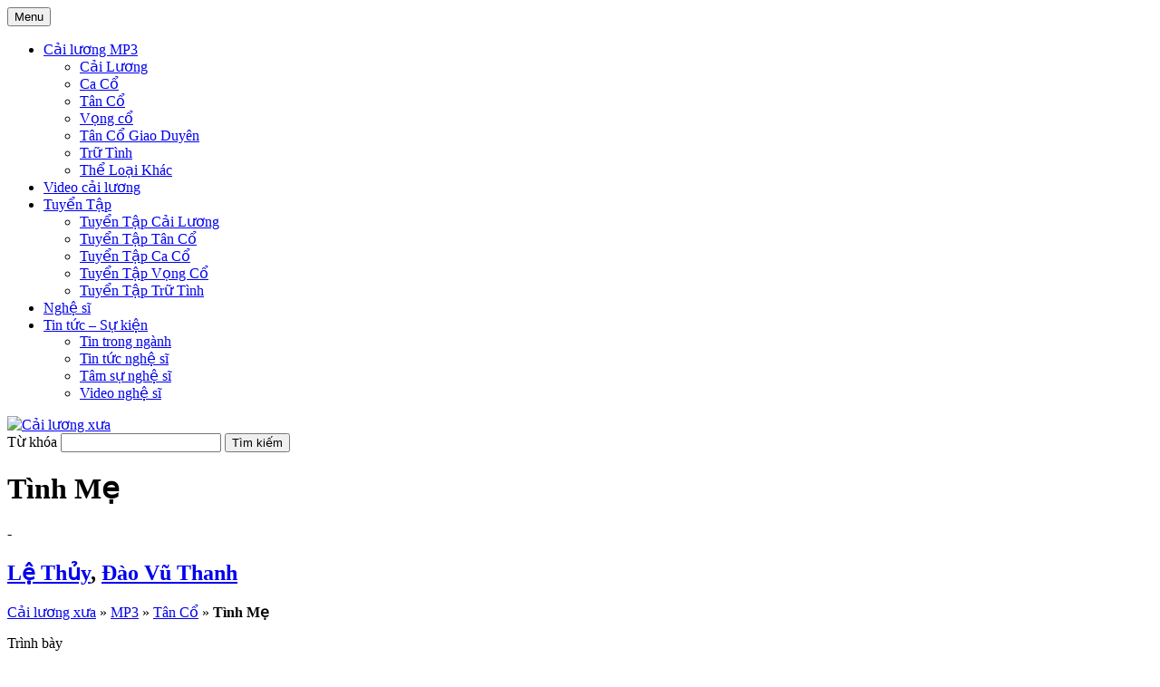

--- FILE ---
content_type: text/html; charset=UTF-8
request_url: https://cailuongxua.com/cai-luong-mp3/tan-co-tinh-me-le-thuy/
body_size: 14238
content:
<!DOCTYPE html><html lang="vi" id="arve" prefix="og: http://ogp.me/ns#"><head><script data-no-optimize="1" type="7ba50d8ec3e4aace9ff8608c-text/javascript">var litespeed_docref=sessionStorage.getItem("litespeed_docref");litespeed_docref&&(Object.defineProperty(document,"referrer",{get:function(){return litespeed_docref}}),sessionStorage.removeItem("litespeed_docref"));</script> <meta charset="UTF-8"><link data-optimized="2" rel="stylesheet" href="https://cailuongxua.com/wp-content/litespeed/css/cd588131de852791ba4c2bf0bf624c43.css?ver=ca6c3" /><meta name="viewport" content="width=device-width, initial-scale=1"><link rel="profile" href="https://gmpg.org/xfn/11"><link rel="pingback" href="https://cailuongxua.com/xmlrpc.php" /><link rel="alternate" hreflang="vi" href="https://cailuongxua.com/cai-luong-mp3/tan-co-tinh-me-le-thuy/"><link rel="alternate" hreflang="x-default" href="https://cailuongxua.com/cai-luong-mp3/tan-co-tinh-me-le-thuy/"><title>Tân Cổ Tình Mẹ - Lệ Thủy ┃Nghe Tân Cổ Mp3 hay nhất</title><meta name='robots' content='max-image-preview:large' /><meta name="description" content="Tân Cổ Tình Mẹ - Lệ Thủy┃Nghe Cải Lương, Ca Cổ, Tân Cổ chọn lọc hay nhất - Mp3 chất lượng cao┃Trở về làng quê bao tháng năm xa xôi cách biệt Trên từng lối mòn, hàng tre xưa nay đã già nua Tìm lại mẹ yêu nơi làng quê"/><meta name="robots" content="max-snippet:-1, max-image-preview:large, max-video-preview:-1"/><link rel="canonical" href="https://cailuongxua.com/cai-luong-mp3/tan-co-tinh-me-le-thuy/" /><meta property="og:locale" content="vi_VN" /><meta property="og:type" content="article" /><meta property="og:title" content="Tân Cổ Tình Mẹ - Lệ Thủy ┃Nghe Tân Cổ Mp3 hay nhất" /><meta property="og:description" content="Tân Cổ Tình Mẹ - Lệ Thủy┃Nghe Cải Lương, Ca Cổ, Tân Cổ chọn lọc hay nhất - Mp3 chất lượng cao┃Trở về làng quê bao tháng năm xa xôi cách biệt Trên từng lối mòn, hàng tre xưa nay đã già nua Tìm lại mẹ yêu nơi làng quê" /><meta property="og:url" content="https://cailuongxua.com/cai-luong-mp3/tan-co-tinh-me-le-thuy/" /><meta property="og:site_name" content="Nghe nhạc MP3 cải lương - Xem video - tin tức" /><meta property="article:tag" content="Lệ Thủy" /><meta property="article:tag" content="Đào Vũ Thanh" /><meta property="og:image" content="https://cailuongxua.com/wp-content/uploads/2019/08/tinh-me-le-thuy.jpg" /><meta property="og:image:secure_url" content="https://cailuongxua.com/wp-content/uploads/2019/08/tinh-me-le-thuy.jpg" /><meta property="og:image:width" content="500" /><meta property="og:image:height" content="344" /> <script type='application/ld+json' class='yoast-schema-graph yoast-schema-graph--main'>{"@context":"https://schema.org","@graph":[{"@type":"WebSite","@id":"https://cailuongxua.com/#website","url":"https://cailuongxua.com/","name":"Nghe nh\u1ea1c MP3 c\u1ea3i l\u01b0\u01a1ng - Xem video - tin t\u1ee9c","potentialAction":{"@type":"SearchAction","target":"https://cailuongxua.com/?s={search_term_string}","query-input":"required name=search_term_string"}},{"@type":"ImageObject","@id":"https://cailuongxua.com/cai-luong-mp3/tan-co-tinh-me-le-thuy/#primaryimage","url":"https://cailuongxua.com/wp-content/uploads/2019/08/tinh-me-le-thuy.jpg","width":500,"height":344,"caption":"Tinh-Me-Le-Thuy"},{"@type":"WebPage","@id":"https://cailuongxua.com/cai-luong-mp3/tan-co-tinh-me-le-thuy/#webpage","url":"https://cailuongxua.com/cai-luong-mp3/tan-co-tinh-me-le-thuy/","inLanguage":"vi","name":"T\u00e2n C\u1ed5 T\u00ecnh M\u1eb9 - L\u1ec7 Th\u1ee7y \u2503Nghe T\u00e2n C\u1ed5 Mp3 hay nh\u1ea5t","isPartOf":{"@id":"https://cailuongxua.com/#website"},"primaryImageOfPage":{"@id":"https://cailuongxua.com/cai-luong-mp3/tan-co-tinh-me-le-thuy/#primaryimage"},"datePublished":"2019-08-02T08:50:21+07:00","dateModified":"2019-09-27T04:26:56+07:00","description":"T\u00e2n C\u1ed5 T\u00ecnh M\u1eb9 - L\u1ec7 Th\u1ee7y\u2503Nghe C\u1ea3i L\u01b0\u01a1ng, Ca C\u1ed5, T\u00e2n C\u1ed5 ch\u1ecdn l\u1ecdc hay nh\u1ea5t - Mp3 ch\u1ea5t l\u01b0\u1ee3ng cao\u2503Tr\u1edf v\u1ec1 l\u00e0ng qu\u00ea bao th\u00e1ng n\u0103m xa x\u00f4i c\u00e1ch bi\u1ec7t Tr\u00ean t\u1eebng l\u1ed1i m\u00f2n, h\u00e0ng tre x\u01b0a nay \u0111\u00e3 gi\u00e0 nua T\u00ecm l\u1ea1i m\u1eb9 y\u00eau n\u01a1i l\u00e0ng qu\u00ea","breadcrumb":{"@id":"https://cailuongxua.com/cai-luong-mp3/tan-co-tinh-me-le-thuy/#breadcrumb"}},{"@type":"BreadcrumbList","@id":"https://cailuongxua.com/cai-luong-mp3/tan-co-tinh-me-le-thuy/#breadcrumb","itemListElement":[{"@type":"ListItem","position":1,"item":{"@type":"WebPage","@id":"https://cailuongxua.com/","url":"https://cailuongxua.com/","name":"C\u1ea3i l\u01b0\u01a1ng x\u01b0a"}},{"@type":"ListItem","position":2,"item":{"@type":"WebPage","@id":"https://cailuongxua.com/cai-luong-mp3/","url":"https://cailuongxua.com/cai-luong-mp3/","name":"MP3"}},{"@type":"ListItem","position":3,"item":{"@type":"WebPage","@id":"https://cailuongxua.com/the-loai-mp3/tan-co/","url":"https://cailuongxua.com/the-loai-mp3/tan-co/","name":"T\u00e2n C\u1ed5"}},{"@type":"ListItem","position":4,"item":{"@type":"WebPage","@id":"https://cailuongxua.com/cai-luong-mp3/tan-co-tinh-me-le-thuy/","url":"https://cailuongxua.com/cai-luong-mp3/tan-co-tinh-me-le-thuy/","name":"T\u00ecnh M\u1eb9"}}]}]}</script> <style id='global-styles-inline-css' type='text/css'>body{--wp--preset--color--black: #000000;--wp--preset--color--cyan-bluish-gray: #abb8c3;--wp--preset--color--white: #ffffff;--wp--preset--color--pale-pink: #f78da7;--wp--preset--color--vivid-red: #cf2e2e;--wp--preset--color--luminous-vivid-orange: #ff6900;--wp--preset--color--luminous-vivid-amber: #fcb900;--wp--preset--color--light-green-cyan: #7bdcb5;--wp--preset--color--vivid-green-cyan: #00d084;--wp--preset--color--pale-cyan-blue: #8ed1fc;--wp--preset--color--vivid-cyan-blue: #0693e3;--wp--preset--color--vivid-purple: #9b51e0;--wp--preset--gradient--vivid-cyan-blue-to-vivid-purple: linear-gradient(135deg,rgba(6,147,227,1) 0%,rgb(155,81,224) 100%);--wp--preset--gradient--light-green-cyan-to-vivid-green-cyan: linear-gradient(135deg,rgb(122,220,180) 0%,rgb(0,208,130) 100%);--wp--preset--gradient--luminous-vivid-amber-to-luminous-vivid-orange: linear-gradient(135deg,rgba(252,185,0,1) 0%,rgba(255,105,0,1) 100%);--wp--preset--gradient--luminous-vivid-orange-to-vivid-red: linear-gradient(135deg,rgba(255,105,0,1) 0%,rgb(207,46,46) 100%);--wp--preset--gradient--very-light-gray-to-cyan-bluish-gray: linear-gradient(135deg,rgb(238,238,238) 0%,rgb(169,184,195) 100%);--wp--preset--gradient--cool-to-warm-spectrum: linear-gradient(135deg,rgb(74,234,220) 0%,rgb(151,120,209) 20%,rgb(207,42,186) 40%,rgb(238,44,130) 60%,rgb(251,105,98) 80%,rgb(254,248,76) 100%);--wp--preset--gradient--blush-light-purple: linear-gradient(135deg,rgb(255,206,236) 0%,rgb(152,150,240) 100%);--wp--preset--gradient--blush-bordeaux: linear-gradient(135deg,rgb(254,205,165) 0%,rgb(254,45,45) 50%,rgb(107,0,62) 100%);--wp--preset--gradient--luminous-dusk: linear-gradient(135deg,rgb(255,203,112) 0%,rgb(199,81,192) 50%,rgb(65,88,208) 100%);--wp--preset--gradient--pale-ocean: linear-gradient(135deg,rgb(255,245,203) 0%,rgb(182,227,212) 50%,rgb(51,167,181) 100%);--wp--preset--gradient--electric-grass: linear-gradient(135deg,rgb(202,248,128) 0%,rgb(113,206,126) 100%);--wp--preset--gradient--midnight: linear-gradient(135deg,rgb(2,3,129) 0%,rgb(40,116,252) 100%);--wp--preset--font-size--small: 13px;--wp--preset--font-size--medium: 20px;--wp--preset--font-size--large: 36px;--wp--preset--font-size--x-large: 42px;--wp--preset--spacing--20: 0.44rem;--wp--preset--spacing--30: 0.67rem;--wp--preset--spacing--40: 1rem;--wp--preset--spacing--50: 1.5rem;--wp--preset--spacing--60: 2.25rem;--wp--preset--spacing--70: 3.38rem;--wp--preset--spacing--80: 5.06rem;--wp--preset--shadow--natural: 6px 6px 9px rgba(0, 0, 0, 0.2);--wp--preset--shadow--deep: 12px 12px 50px rgba(0, 0, 0, 0.4);--wp--preset--shadow--sharp: 6px 6px 0px rgba(0, 0, 0, 0.2);--wp--preset--shadow--outlined: 6px 6px 0px -3px rgba(255, 255, 255, 1), 6px 6px rgba(0, 0, 0, 1);--wp--preset--shadow--crisp: 6px 6px 0px rgba(0, 0, 0, 1);}:where(.is-layout-flex){gap: 0.5em;}:where(.is-layout-grid){gap: 0.5em;}body .is-layout-flow > .alignleft{float: left;margin-inline-start: 0;margin-inline-end: 2em;}body .is-layout-flow > .alignright{float: right;margin-inline-start: 2em;margin-inline-end: 0;}body .is-layout-flow > .aligncenter{margin-left: auto !important;margin-right: auto !important;}body .is-layout-constrained > .alignleft{float: left;margin-inline-start: 0;margin-inline-end: 2em;}body .is-layout-constrained > .alignright{float: right;margin-inline-start: 2em;margin-inline-end: 0;}body .is-layout-constrained > .aligncenter{margin-left: auto !important;margin-right: auto !important;}body .is-layout-constrained > :where(:not(.alignleft):not(.alignright):not(.alignfull)){max-width: var(--wp--style--global--content-size);margin-left: auto !important;margin-right: auto !important;}body .is-layout-constrained > .alignwide{max-width: var(--wp--style--global--wide-size);}body .is-layout-flex{display: flex;}body .is-layout-flex{flex-wrap: wrap;align-items: center;}body .is-layout-flex > *{margin: 0;}body .is-layout-grid{display: grid;}body .is-layout-grid > *{margin: 0;}:where(.wp-block-columns.is-layout-flex){gap: 2em;}:where(.wp-block-columns.is-layout-grid){gap: 2em;}:where(.wp-block-post-template.is-layout-flex){gap: 1.25em;}:where(.wp-block-post-template.is-layout-grid){gap: 1.25em;}.has-black-color{color: var(--wp--preset--color--black) !important;}.has-cyan-bluish-gray-color{color: var(--wp--preset--color--cyan-bluish-gray) !important;}.has-white-color{color: var(--wp--preset--color--white) !important;}.has-pale-pink-color{color: var(--wp--preset--color--pale-pink) !important;}.has-vivid-red-color{color: var(--wp--preset--color--vivid-red) !important;}.has-luminous-vivid-orange-color{color: var(--wp--preset--color--luminous-vivid-orange) !important;}.has-luminous-vivid-amber-color{color: var(--wp--preset--color--luminous-vivid-amber) !important;}.has-light-green-cyan-color{color: var(--wp--preset--color--light-green-cyan) !important;}.has-vivid-green-cyan-color{color: var(--wp--preset--color--vivid-green-cyan) !important;}.has-pale-cyan-blue-color{color: var(--wp--preset--color--pale-cyan-blue) !important;}.has-vivid-cyan-blue-color{color: var(--wp--preset--color--vivid-cyan-blue) !important;}.has-vivid-purple-color{color: var(--wp--preset--color--vivid-purple) !important;}.has-black-background-color{background-color: var(--wp--preset--color--black) !important;}.has-cyan-bluish-gray-background-color{background-color: var(--wp--preset--color--cyan-bluish-gray) !important;}.has-white-background-color{background-color: var(--wp--preset--color--white) !important;}.has-pale-pink-background-color{background-color: var(--wp--preset--color--pale-pink) !important;}.has-vivid-red-background-color{background-color: var(--wp--preset--color--vivid-red) !important;}.has-luminous-vivid-orange-background-color{background-color: var(--wp--preset--color--luminous-vivid-orange) !important;}.has-luminous-vivid-amber-background-color{background-color: var(--wp--preset--color--luminous-vivid-amber) !important;}.has-light-green-cyan-background-color{background-color: var(--wp--preset--color--light-green-cyan) !important;}.has-vivid-green-cyan-background-color{background-color: var(--wp--preset--color--vivid-green-cyan) !important;}.has-pale-cyan-blue-background-color{background-color: var(--wp--preset--color--pale-cyan-blue) !important;}.has-vivid-cyan-blue-background-color{background-color: var(--wp--preset--color--vivid-cyan-blue) !important;}.has-vivid-purple-background-color{background-color: var(--wp--preset--color--vivid-purple) !important;}.has-black-border-color{border-color: var(--wp--preset--color--black) !important;}.has-cyan-bluish-gray-border-color{border-color: var(--wp--preset--color--cyan-bluish-gray) !important;}.has-white-border-color{border-color: var(--wp--preset--color--white) !important;}.has-pale-pink-border-color{border-color: var(--wp--preset--color--pale-pink) !important;}.has-vivid-red-border-color{border-color: var(--wp--preset--color--vivid-red) !important;}.has-luminous-vivid-orange-border-color{border-color: var(--wp--preset--color--luminous-vivid-orange) !important;}.has-luminous-vivid-amber-border-color{border-color: var(--wp--preset--color--luminous-vivid-amber) !important;}.has-light-green-cyan-border-color{border-color: var(--wp--preset--color--light-green-cyan) !important;}.has-vivid-green-cyan-border-color{border-color: var(--wp--preset--color--vivid-green-cyan) !important;}.has-pale-cyan-blue-border-color{border-color: var(--wp--preset--color--pale-cyan-blue) !important;}.has-vivid-cyan-blue-border-color{border-color: var(--wp--preset--color--vivid-cyan-blue) !important;}.has-vivid-purple-border-color{border-color: var(--wp--preset--color--vivid-purple) !important;}.has-vivid-cyan-blue-to-vivid-purple-gradient-background{background: var(--wp--preset--gradient--vivid-cyan-blue-to-vivid-purple) !important;}.has-light-green-cyan-to-vivid-green-cyan-gradient-background{background: var(--wp--preset--gradient--light-green-cyan-to-vivid-green-cyan) !important;}.has-luminous-vivid-amber-to-luminous-vivid-orange-gradient-background{background: var(--wp--preset--gradient--luminous-vivid-amber-to-luminous-vivid-orange) !important;}.has-luminous-vivid-orange-to-vivid-red-gradient-background{background: var(--wp--preset--gradient--luminous-vivid-orange-to-vivid-red) !important;}.has-very-light-gray-to-cyan-bluish-gray-gradient-background{background: var(--wp--preset--gradient--very-light-gray-to-cyan-bluish-gray) !important;}.has-cool-to-warm-spectrum-gradient-background{background: var(--wp--preset--gradient--cool-to-warm-spectrum) !important;}.has-blush-light-purple-gradient-background{background: var(--wp--preset--gradient--blush-light-purple) !important;}.has-blush-bordeaux-gradient-background{background: var(--wp--preset--gradient--blush-bordeaux) !important;}.has-luminous-dusk-gradient-background{background: var(--wp--preset--gradient--luminous-dusk) !important;}.has-pale-ocean-gradient-background{background: var(--wp--preset--gradient--pale-ocean) !important;}.has-electric-grass-gradient-background{background: var(--wp--preset--gradient--electric-grass) !important;}.has-midnight-gradient-background{background: var(--wp--preset--gradient--midnight) !important;}.has-small-font-size{font-size: var(--wp--preset--font-size--small) !important;}.has-medium-font-size{font-size: var(--wp--preset--font-size--medium) !important;}.has-large-font-size{font-size: var(--wp--preset--font-size--large) !important;}.has-x-large-font-size{font-size: var(--wp--preset--font-size--x-large) !important;}
.wp-block-navigation a:where(:not(.wp-element-button)){color: inherit;}
:where(.wp-block-post-template.is-layout-flex){gap: 1.25em;}:where(.wp-block-post-template.is-layout-grid){gap: 1.25em;}
:where(.wp-block-columns.is-layout-flex){gap: 2em;}:where(.wp-block-columns.is-layout-grid){gap: 2em;}
.wp-block-pullquote{font-size: 1.5em;line-height: 1.6;}</style> <script type="litespeed/javascript" data-src="https://cailuongxua.com/wp-content/themes/cailuong/javascripts/jquery.min.js" id="jquery-js"></script> <link rel="https://api.w.org/" href="https://cailuongxua.com/wp-json/" /><link rel="alternate" type="application/json" href="https://cailuongxua.com/wp-json/wp/v2/cai_luong_mp3/8166" /><link rel="alternate" type="application/json+oembed" href="https://cailuongxua.com/wp-json/oembed/1.0/embed?url=https%3A%2F%2Fcailuongxua.com%2Fcai-luong-mp3%2Ftan-co-tinh-me-le-thuy%2F" /><link rel="alternate" type="text/xml+oembed" href="https://cailuongxua.com/wp-json/oembed/1.0/embed?url=https%3A%2F%2Fcailuongxua.com%2Fcai-luong-mp3%2Ftan-co-tinh-me-le-thuy%2F&#038;format=xml" /> <script type="litespeed/javascript" data-src="https://pagead2.googlesyndication.com/pagead/js/adsbygoogle.js?client=ca-pub-8379719039348684"
     crossorigin="anonymous"></script><link rel="icon" href="https://cailuongxua.com/wp-content/uploads/2019/08/cropped-cai-luong-theatre-32x32.png" sizes="32x32" /><link rel="icon" href="https://cailuongxua.com/wp-content/uploads/2019/08/cropped-cai-luong-theatre-192x192.png" sizes="192x192" /><link rel="apple-touch-icon" href="https://cailuongxua.com/wp-content/uploads/2019/08/cropped-cai-luong-theatre-180x180.png" /><meta name="msapplication-TileImage" content="https://cailuongxua.com/wp-content/uploads/2019/08/cropped-cai-luong-theatre-270x270.png" /></head><body data-rsssl=1 class="cai_luong_mp3-template-default single single-cai_luong_mp3 postid-8166 full-width custom-background-empty"><div class="main_tc"><div class="header_wrapper"><div class="container"><div id="top_menu" class="flex-row row"><div class="flex-col col-xs-4 col-sm-4 col-md-9"><nav id="site-navigation" class="main-navigation">
<button class="menu-toggle" aria-controls="primary-menu" aria-expanded="false">Menu</button><div class="menu-main-menu-container"><ul id="primary-menu" class="menu"><li><a href="https://cailuongxua.com/cai-luong-mp3/">Cải lương MP3</a><ul class="sub-menu"><li><a href="https://cailuongxua.com/the-loai-mp3/cai-luong/">Cải Lương</a></li><li><a href="https://cailuongxua.com/the-loai-mp3/ca-co/">Ca Cổ</a></li><li><a href="https://cailuongxua.com/the-loai-mp3/tan-co/">Tân Cổ</a></li><li><a href="https://cailuongxua.com/the-loai-mp3/vong-co/">Vọng cổ</a></li><li><a href="https://cailuongxua.com/the-loai-mp3/tan-co-giao-duyen/">Tân Cổ Giao Duyên</a></li><li><a href="https://cailuongxua.com/the-loai-mp3/tru-tinh/">Trữ Tình</a></li><li><a href="https://cailuongxua.com/the-loai-mp3/the-loai-khac/">Thể Loại Khác</a></li></ul></li><li><a href="https://cailuongxua.com/video-cai-luong/">Video cải lương</a></li><li><a href="https://cailuongxua.com/tuyen-tap-cai-luong-tan-co-vong-co/">Tuyển Tập</a><ul class="sub-menu"><li><a href="https://cailuongxua.com/tuyen-tap-cai-luong-tan-co-vong-co/tuyen-tap-cai-luong/">Tuyển Tập Cải Lương</a></li><li><a href="https://cailuongxua.com/tuyen-tap-cai-luong-tan-co-vong-co/tuyen-tap-tan-co/">Tuyển Tập Tân Cổ</a></li><li><a href="https://cailuongxua.com/tuyen-tap-cai-luong-tan-co-vong-co/tuyen-tap-ca-co/">Tuyển Tập Ca Cổ</a></li><li><a href="https://cailuongxua.com/tuyen-tap-cai-luong-tan-co-vong-co/tuyen-tap-vong-co/">Tuyển Tập Vọng Cổ</a></li><li><a href="https://cailuongxua.com/tuyen-tap-cai-luong-tan-co-vong-co/tuyen-tap-tru-tinh/">Tuyển Tập Trữ Tình</a></li></ul></li><li><a href="https://cailuongxua.com/nghe-si/">Nghệ sĩ</a></li><li><a href="https://cailuongxua.com/tin-tuc-su-kien-cai-luong/">Tin tức &#8211; Sự kiện</a><ul class="sub-menu"><li><a href="https://cailuongxua.com/tin-tuc-su-kien-cai-luong/tin-trong-nganh/">Tin trong ngành</a></li><li><a href="https://cailuongxua.com/tin-tuc-su-kien-cai-luong/tin-tuc-nghe-si-cai-luong/">Tin tức nghệ sĩ</a></li><li><a href="https://cailuongxua.com/tin-tuc-su-kien-cai-luong/tam-su-nghe-si/">Tâm sự nghệ sĩ</a></li><li><a href="https://cailuongxua.com/tin-tuc-su-kien-cai-luong/video-nghe-si/">Video nghệ sĩ</a></li></ul></li></ul></div></nav></div><div id="logo" class="flex-col col-xs-4 col-md-1">
<a href="https://cailuongxua.com" title="Cải lương xưa">
<img data-lazyloaded="1" src="[data-uri]" width="1040" height="182" data-src="https://cailuongxua.com/wp-content/uploads/2019/08/cai-luong-theatre-logo.jpg" alt="Cải lương xưa" /></a></div><div class="flex-col col-xs-4 col-sm-4 col-md-2 box-search"><form role="search" method="get" class="search-form" action="https://cailuongxua.com/">
<label for="tu_khoa">Từ khóa</label>
<input type="search" class="search-field" placeholder="" id="tu_khoa" value="" name="s">
<input type="submit" class="search-submit" value="Tìm kiếm"></form></div></div></div></div><div class="container"><div class="row"><div class="col-xs-12 posttitle"><h1>Tình Mẹ</h1>
<span>-</span><h2><a href="https://cailuongxua.com/tag/le-thuy/" rel="tag">Lệ Thủy</a>, <a href="https://cailuongxua.com/tag/dao-vu-thanh/" rel="tag">Đào Vũ Thanh</a></h2></div><p id="breadcrumbs" class="col-xs-12"><span><span><a href="https://cailuongxua.com/" >Cải lương xưa</a> » <span><a href="https://cailuongxua.com/cai-luong-mp3/" >MP3</a> » <span><a href="https://cailuongxua.com/the-loai-mp3/tan-co/" >Tân Cổ</a> » <strong class="breadcrumb_last" aria-current="page">Tình Mẹ</strong></span></span></span></span></p><div class="col-xs-12 col-sm-12 col-md-8 left_content"><div id="pagewrapper-audio"><div class="entry"><div class="table-player"><div class="singer-img"></div><div class="col-1">Trình bày</div><div class="col-2"><a href="https://cailuongxua.com/tag/le-thuy/" rel="tag">Lệ Thủy</a>, <a href="https://cailuongxua.com/tag/dao-vu-thanh/" rel="tag">Đào Vũ Thanh</a></div><div class="col-1">Thể loại</div><div class="col-2"><a href="https://cailuongxua.com/the-loai-mp3/tan-co/" rel="tag">Tân Cổ</a></div><div class="col-1">Người đăng</div><div class="col-2">admin</div></div><div class="quang-cao-top">
<ins class="adsbygoogle"
style="display:block"
data-ad-client="ca-pub-8379719039348684"
data-ad-slot="6554954981"
data-ad-format="auto"></ins> <script type="litespeed/javascript">(adsbygoogle=window.adsbygoogle||[]).push({})</script> </div><div class="player"><div id="jplayer_music" class="jp-jplayer"></div><div id="jp_container_1" class="jp-audio jp-state-looped" role="application" aria-label="media player"><div class="bgplayer blur"></div><div class="jp-type-single"><div class="jp-gui jp-interface"><div class="jp-controls">
<button id="play_prev" class="jp-previous" role="button" tabindex="0" title="Trở lại">Prev</button>
<button class="jp-play" role="button" tabindex="0" title="Tạm dừng">play</button>
<button class="jp-stop" role="button" tabindex="0" title="Nghe nhạc">stop</button>
<button id="play_next" class="jp-next" role="button" tabindex="0" title="Tiếp theo">Next</button></div><div class="jp-progress"><div class="jp-seek-bar"><div class="jp-play-bar"></div></div></div><div class="jp-volume-controls">
<button class="jp-mute" role="button" tabindex="0" title="Âm lượng">mute</button>
<button class="jp-volume-max" role="button" tabindex="0">max volume</button><div class="jp-volume-bar"><div class="jp-volume-bar-value"></div></div></div><div class="jp-time-holder"><div class="jp-current-time" role="timer" aria-label="time" style=""></div><div class="jp-duration" role="timer" aria-label="duration"></div><div class="jp-toggles">
<button class="jp-repeat" role="button" tabindex="0" title="Lặp lại">repeat</button></div></div></div><div class="jp-details"><div class="jp-title" aria-label="title">&nbsp;</div></div><div class="jp-no-solution">
<span>Update Required</span></div></div></div><div class="post-share">
<a href="https://cailuongxua.com/wp-content/uploads/2019/08/tinhmetanco-lethuy-daovuthanh_4a77y.mp3" target="_blank" class="tai_ve" title="Tải về">Tải về</a></div></div><div class="post-intro">
Ca khúc <strong>Tình Mẹ</strong> do ca sĩ <strong>Lệ Thủy, Đào Vũ Thanh</strong> thể hiện, thuộc thể loại Tân Cổ. Các bạn có thể nghe, download (tải nhạc) bài hát Tinh Me mp3, playlist/album, MV/Video miễn phí tại Cailuongxua.com</div><div class="quang-cao-audio-player"><aside id="block-2" class="widget widget_block"><ins class="adsbygoogle"
style="display:block"
data-ad-client="ca-pub-8379719039348684"
data-ad-slot="6554954981"
data-ad-format="auto"></ins> <script type="litespeed/javascript">(adsbygoogle=window.adsbygoogle||[]).push({})</script></aside></div><h2 class="comment-title">Lời bài hát: Tình Mẹ</h2><p style="text-align: justify;"><span style="font-family: arial, helvetica, sans-serif;">Thêm một bài hát nữa về mẹ khiến khán giả tê tái vì xúc động. Giọng ca của cô Lệ Thủy phải nói quá hợp để ca về chủ đề này, quá mùi, ngọt ngào và tình cảm.<span style="color: #ffffff;">Tân cổ Tình Mẹ</span></span></p><p style="text-align: justify;"><span style="font-family: arial, helvetica, sans-serif;">Mời quý vị và các bạn cùng thưởng thức bài Tân cổ Tình Mẹ qua giọng ca của <a href="https://cailuongxua.com/nghe-si/le-thuy/">nghệ sĩ Lệ Thủy</a>, kết hợp cùng chú Đào Vũ Thanh.</span></p><div id="attachment_11552" style="width: 510px" class="wp-caption aligncenter"><img data-lazyloaded="1" src="[data-uri]" fetchpriority="high" decoding="async" aria-describedby="caption-attachment-11552" class="wp-image-11552 size-full" title="Tình Mẹ - Lệ Thủy" data-src="https://cailuongxua.com/wp-content/uploads/2019/08/tinh-me-le-thuy.jpg" alt="Tinh-Me-Le-Thuy" width="500" height="344" /><p id="caption-attachment-11552" class="wp-caption-text"><span style="font-family: arial, helvetica, sans-serif;">Tình Mẹ &#8211; Lệ Thủy</span></p></div><hr /><p style="text-align: justify;"><span style="font-size: 14pt; font-family: arial, helvetica, sans-serif;"><strong>Lời bài hát: Tình Mẹ &#8211; Lệ Thủy, Đào Duy Thanh</strong></span></p><p style="text-align: justify;"><span style="font-family: arial, helvetica, sans-serif;"><em>Nơi phương xa, tôi có một mẹ hiền </em></span><br />
<span style="font-family: arial, helvetica, sans-serif;"><em>Sớm ôm lo cho đàn con ầu ơ </em></span><br />
<span style="font-family: arial, helvetica, sans-serif;"><em>Bao năm tháng, vai mẹ đã gầy </em></span><br />
<span style="font-family: arial, helvetica, sans-serif;"><em>Chiếc áo phong sương, giờ mẹ vẫn mặc </em></span><br />
<span style="font-family: arial, helvetica, sans-serif;"><em>Chỉ mong cho đàn con, lớn khôn thành người </em></span><br />
<span style="font-family: arial, helvetica, sans-serif;"><em>Tình mẹ hiền ấm áp như dòng sông </em></span><br />
<span style="font-family: arial, helvetica, sans-serif;"><em>Như bồi đắp những bến bờ xa vắng </em></span><br />
<span style="font-family: arial, helvetica, sans-serif;"><em>Tình mẹ là, dòng suối mát bên đời con </em></span><br />
<span style="font-family: arial, helvetica, sans-serif;"><em>Xua tan đi những ưu phiền </em></span><br />
<span style="font-family: arial, helvetica, sans-serif;"><em>Mẹ đã cho con niềm tin </em></span><br />
<span style="font-family: arial, helvetica, sans-serif;"><em>Để vững bước trên đường đời </em></span></p><p><span style="font-family: arial, helvetica, sans-serif;"><em>ĐK: </em></span><br />
<span style="font-family: arial, helvetica, sans-serif;"><em>Câu ca ngày nào, mẹ đã ru con ngày còn trên nôi </em></span><br />
<span style="font-family: arial, helvetica, sans-serif;"><em>Bao ngọt bùi mẹ đã xớt chia, cho con được khôn lớn </em></span><br />
<span style="font-family: arial, helvetica, sans-serif;"><em>Thương con thật nhiều, mẹ thức thâu đêm, cho con được yên lành </em></span><br />
<span style="font-family: arial, helvetica, sans-serif;"><em>Và con mãi trong lòng con </em></span><br />
<span style="font-family: arial, helvetica, sans-serif;"><em>Dù tháng năm chúng con lớn dần </em></span><br />
<span style="font-family: arial, helvetica, sans-serif;"><em>Mẹ là vầng trăng sáng soi đời con </em></span><br />
<span style="font-family: arial, helvetica, sans-serif;"><em>Cho con bước qua không ngại gian khó </em></span><br />
<span style="font-family: arial, helvetica, sans-serif;"><em>Và ngần năm ấy bia mộ ghi </em></span><br />
<span style="font-family: arial, helvetica, sans-serif;"><em>Trong trái tim con, tình Mẹ</em></span></p><div class="tags">
Thẻ:<a href="https://cailuongxua.com/tag/le-thuy/" rel="tag">Lệ Thủy</a>, <a href="https://cailuongxua.com/tag/dao-vu-thanh/" rel="tag">Đào Vũ Thanh</a></div></div><h2 class="comment-title">Thảo luận cho bài: <span>"Tình Mẹ - Lệ Thủy, Đào Vũ Thanh"</span></h2><div class="clear"></div><div class="dmbs-comments">
<a name="comments"></a><div class="well"><div id="respond" class="comment-respond"><h3 id="reply-title" class="comment-reply-title">Trả lời <small><a rel="nofollow" id="cancel-comment-reply-link" href="/cai-luong-mp3/tan-co-tinh-me-le-thuy/#respond" style="display:none;">Hủy</a></small></h3><form action="https://cailuongxua.com/wp-comments-post.php" method="post" id="commentform" class="comment-form" novalidate><p class="comment-notes"><span id="email-notes">Email của bạn sẽ không được hiển thị công khai.</span> <span class="required-field-message">Các trường bắt buộc được đánh dấu <span class="required">*</span></span></p><p class="comment-form-comment"><label for="comment">Bình luận <span class="required">*</span></label><textarea id="comment" name="comment" cols="45" rows="8" maxlength="65525" required></textarea></p><p class="comment-form-author"><label for="author">Tên <span class="required">*</span></label> <input id="author" name="author" type="text" value="" size="30" maxlength="245" autocomplete="name" required /></p><p class="comment-form-email"><label for="email">Email <span class="required">*</span></label> <input id="email" name="email" type="email" value="" size="30" maxlength="100" aria-describedby="email-notes" autocomplete="email" required /></p><p class="form-submit"><input name="submit" type="submit" id="submit" class="submit" value="Phản hồi" /> <input type='hidden' name='comment_post_ID' value='8166' id='comment_post_ID' />
<input type='hidden' name='comment_parent' id='comment_parent' value='0' /></p><p style="display: none;"><input type="hidden" id="akismet_comment_nonce" name="akismet_comment_nonce" value="2a9979dc06" /></p><p style="display: none !important;"><label>&#916;<textarea name="ak_hp_textarea" cols="45" rows="8" maxlength="100"></textarea></label><input type="hidden" id="ak_js_1" name="ak_js" value="181"/><script type="litespeed/javascript">document.getElementById("ak_js_1").setAttribute("value",(new Date()).getTime())</script></p></form></div></div></div></div></div><div id="sidebar" class="col-xs-12 col-sm-12 col-md-4"><aside class="adnow-home adnow-tp"><aside id="block-2" class="widget widget_block"><ins class="adsbygoogle"
style="display:block"
data-ad-client="ca-pub-8379719039348684"
data-ad-slot="6554954981"
data-ad-format="auto"></ins> <script type="litespeed/javascript">(adsbygoogle=window.adsbygoogle||[]).push({})</script></aside></aside><aside class="widget next_media"><div class="widget-title">
BÀI HÁT TIẾP THEO
<span id="nextM">
<img data-lazyloaded="1" src="[data-uri]" alt="on" title="Tắt Tự Động Chuyển Bài" data-src="https://cailuongxua.com/wp-content/themes/cailuong/images/on.png" width="46" height="27" />
</span></div><div class="list-item tool-song-hover"><p class="txt-primary">
<a href="https://cailuongxua.com/cai-luong-mp3/tinh-ca-nguoi-trong-lua/" rel="next">Tình Ca Người Trồng Lúa</a> &raquo;</p></div></aside><div class="top_video"><div class="relate_album relate_single"><h3 class="widget-title">
Cùng nghệ sĩ Lệ Thủy, Đào Vũ Thanh</h3><div class="block-content box"><div class="row"><div class="audio_item">
<a class="ten_bai_hat_tc" href="https://cailuongxua.com/cai-luong-mp3/hai-hoa-tan-co-le-thuy-minh-phung/" rel="bookmark">Hái Hoa</a><p class="ca_si_tc">Lệ Thủy, Minh Phụng</p></div><div class="audio_item">
<a class="ten_bai_hat_tc" href="https://cailuongxua.com/cai-luong-mp3/cuoi-gap-le-thuy-minh-phung/" rel="bookmark">Cưới Gấp</a><p class="ca_si_tc">Lệ Thủy, Minh Phụng</p></div><div class="audio_item">
<a class="ten_bai_hat_tc" href="https://cailuongxua.com/cai-luong-mp3/ta-ao-tim-tan-co-le-thuy-minh-phung/" rel="bookmark">Tà Áo Tím</a><p class="ca_si_tc">Lệ Thủy, Minh Phụng</p></div><div class="audio_item">
<a class="ten_bai_hat_tc" href="https://cailuongxua.com/cai-luong-mp3/moi-tinh-que-le-thuy-my-chau-minh-phung/" rel="bookmark">Mối Tình Quê</a><p class="ca_si_tc">Lệ Thủy, Minh Phụng, Mỹ Châu</p></div><div class="audio_item">
<a class="ten_bai_hat_tc" href="https://cailuongxua.com/cai-luong-mp3/nua-doi-huong-phan-minh-vuong-bach-tuyet-le-thuy/" rel="bookmark">Nửa Đời Hương Phấn</a><p class="ca_si_tc">Bạch Tuyết, Lệ Thủy, Minh Vương</p></div><div class="audio_item">
<a class="ten_bai_hat_tc" href="https://cailuongxua.com/cai-luong-mp3/ma-nu-truy-hon-vu-linh-tai-linh-le-thuy/" rel="bookmark">Ma Nữ Truy Hồn</a><p class="ca_si_tc">Lệ Thủy, Tài Linh, Vũ Linh</p></div><div class="audio_item">
<a class="ten_bai_hat_tc" href="https://cailuongxua.com/cai-luong-mp3/cha-ve-coi-phat-le-thuy/" rel="bookmark">Cha về cõi phật</a><p class="ca_si_tc">Lệ Thủy</p></div><div class="audio_item">
<a class="ten_bai_hat_tc" href="https://cailuongxua.com/cai-luong-mp3/co-gai-do-long-le-thuy-2/" rel="bookmark">Cô Gái Đồ Long</a><p class="ca_si_tc">Lệ Thủy</p></div><div class="audio_item">
<a class="ten_bai_hat_tc" href="https://cailuongxua.com/cai-luong-mp3/xin-cho-toi-giac-mong-binh-yen-le-thuy/" rel="bookmark">Xin Cho Tôi Giấc Mộng Bình Yên</a><p class="ca_si_tc">Lệ Thủy, Thanh Tuấn (NSƯT)</p></div><div class="audio_item">
<a class="ten_bai_hat_tc" href="https://cailuongxua.com/cai-luong-mp3/tinh-han-duong-quy-phi-le-thuy/" rel="bookmark">Tình Hận Dương Quý Phi</a><p class="ca_si_tc">Lệ Thủy</p></div></div></div></div><aside id="block-2" class="widget widget_block"><ins class="adsbygoogle"
style="display:block"
data-ad-client="ca-pub-8379719039348684"
data-ad-slot="6554954981"
data-ad-format="auto"></ins> <script type="litespeed/javascript">(adsbygoogle=window.adsbygoogle||[]).push({})</script></aside><div class="relate_album relate_single"><div class="widget-title">
Cùng thể loại Tân Cổ</div><div class="block-content box"><div class="row"><div class="audio_item">
<a class="ten_bai_hat_tc" href="https://cailuongxua.com/cai-luong-mp3/phan-huong-doat-nhan-cai-luong-ho-quang-xua-truoc-nam-1975-mp3/" rel="bookmark">Phấn Hương Đoạt Nhãn &#8211; Cải lương hồ quảng xưa trước năm 1975 MP3</a><p class="ca_si_tc">Kiều Hoa, Linh Huệ, Linh Vương, Thanh Giang, Thanh Hồng, Vũ Linh, Vương Linh</p></div><div class="audio_item">
<a class="ten_bai_hat_tc" href="https://cailuongxua.com/cai-luong-mp3/ma-hong-phan-bac-bach-tuyet-hung-cuong-ngoc-giau-huu-phuoc/" rel="bookmark">Má Hồng Phận Bạc</a><p class="ca_si_tc">Bạch Tuyết, Hùng Cường, Hữu Phước, Ngọc Giàu</p></div><div class="audio_item">
<a class="ten_bai_hat_tc" href="https://cailuongxua.com/cai-luong-mp3/da-co-hoai-lang-huong-lan/" rel="bookmark">Dạ Cổ Hoài Lang</a><p class="ca_si_tc">Hương Lan</p></div><div class="audio_item">
<a class="ten_bai_hat_tc" href="https://cailuongxua.com/cai-luong-mp3/long-da-dan-ba-tan-co-minh-vuong/" rel="bookmark">Lòng Dạ Đàn Bà</a><p class="ca_si_tc">Minh Vương</p></div><div class="audio_item">
<a class="ten_bai_hat_tc" href="https://cailuongxua.com/cai-luong-mp3/tinh-phu-tu-minh-phung/" rel="bookmark">Tình Phụ Tử</a><p class="ca_si_tc">Minh Phụng</p></div><div class="audio_item">
<a class="ten_bai_hat_tc" href="https://cailuongxua.com/cai-luong-mp3/thuong-muon-minh-phung-huong-lan/" rel="bookmark">Thương Muộn</a><p class="ca_si_tc">Hương Lan, Minh Phụng</p></div><div class="audio_item">
<a class="ten_bai_hat_tc" href="https://cailuongxua.com/cai-luong-mp3/niem-dau-luu-vong-hung-cuong/" rel="bookmark">Niềm Đau Lưu Vong</a><p class="ca_si_tc">Hùng Cường</p></div><div class="audio_item">
<a class="ten_bai_hat_tc" href="https://cailuongxua.com/cai-luong-mp3/chan-chua-tinh-que-thach-thao-minh-phung/" rel="bookmark">Chan Chứa Tình Quê</a><p class="ca_si_tc">Minh Phụng, Thạch Thảo</p></div><div class="audio_item">
<a class="ten_bai_hat_tc" href="https://cailuongxua.com/cai-luong-mp3/mua-tren-pho-hue-thanh-kim-hue-minh-phung/" rel="bookmark">Mưa Trên Phố Huế</a><p class="ca_si_tc">Minh Phụng, Thanh Kim Huệ (NSƯT)</p></div><div class="audio_item">
<a class="ten_bai_hat_tc" href="https://cailuongxua.com/cai-luong-mp3/roi-hai-muoi-nam-sau-minh-phung/" rel="bookmark">Rồi Hai Mươi Năm Sau</a><p class="ca_si_tc">Minh Phụng, Phượng Liên</p></div></div></div></div></div></div></div></div><div id="bottom"><div class="container"><div class="footer-menu"><ul class="footer-link"><li><a href="https://cailuongxua.com/gioi-thieu/" title="Về chúng tô">Về chúng tôi</a></li><li><a href="https://cailuongxua.com/chinh-sach-bao-mat/" title="Chính sách bảo mật">Chính sách bảo mật</a></li><li><a href="https://cailuongxua.com/dieu-khoan-su-dung-website/" title="Điều khoản sử dụng">Điều khoản sử dụng</a></li><li><a href="https://cailuongxua.com/lien-he/" title="Liên hệ">Liên hệ</a></li></ul><ul class="footer-social"><li><a rel="noopener nofollow" target="_blank" href="#" title="Facebook">Facebook</a></li><li><a rel="noopener nofollow" target="_blank" href="#" title="Twitter">Twitter</a></li><li><a rel="noopener nofollow" target="_blank" href="#" title="Youtube">Youtube</a></li><li><a rel="noopener nofollow" target="_blank" href="#" title="Soundcloud">Soundcloud</a></li></ul></div><p>Copyright 2023 © Website tổng hợp tin tức, bài hát cải lương MP3, Video cải lương để quý độc giả có thể nghe nhạc và xem video trực tuyến. Nguồn nhạc được sưu tầm từ rất nhiều nguồn trên Internet. Mọi vấn đề bản quyền xin vui lòng liên hệ Email cailuongxua@ gmail.com</p><p>Địa chỉ: 254 Minh Khai - Hà Nội.<br />
Điện thoại: - E-mail: cailuongxua@gmail.com</p></div></div> <script type="litespeed/javascript" data-src="https://www.googletagmanager.com/gtag/js?id=G-6EY9P4FZ46"></script> <script type="litespeed/javascript">window.dataLayer=window.dataLayer||[];function gtag(){dataLayer.push(arguments)}
gtag('js',new Date());gtag('config','G-6EY9P4FZ46')</script> <script type="litespeed/javascript">$(document).ready(function(){$("#jplayer_music").jPlayer({ready:function(event){$(this).jPlayer("setMedia",{title:"Tình Mẹ",mp3:"https://cailuongxua.com/wp-content/uploads/2019/08/tinhmetanco-lethuy-daovuthanh_4a77y.mp3"}).jPlayer("play")},swfPath:"player/jplayer",supplied:"mp3",wmode:"window",useStateClassSkin:!0,volume:1.0,loop:!0,autoBlur:!1,smoothPlayBar:!0,keyEnabled:!0,remainingDuration:!0,toggleDuration:!0,});$("#jplayer_music").bind($.jPlayer.event.ended,function(event){var loop=$("#jplayer_music").attr("rel");if(loop=="loop"){}else{$(location).attr('href','https://cailuongxua.com/cai-luong-mp3/tinh-ca-nguoi-trong-lua/')}})})</script> <script type="litespeed/javascript">$("#play_next").click(function(){$(location).attr('href','https://cailuongxua.com/cai-luong-mp3/tinh-ca-nguoi-trong-lua/')});$("#play_prev").click(function(){event.preventDefault();history.back(1)})</script> <script type="litespeed/javascript">function setCookie(cname,cvalue,exdays){var d=new Date();d.setTime(d.getTime()+(exdays*24*60*60*1000));var expires="expires="+d.toGMTString();document.cookie=cname+"="+cvalue+";expires="+expires+";domain=.cailuongxua.com;path=/"}
function getCookie(cname){var name=cname+"=";var ca=document.cookie.split(';');for(var i=0;i<ca.length;i++){var c=ca[i];while(c.charAt(0)==' ')c=c.substring(1);if(c.indexOf(name)==0)
return c.substring(name.length,c.length)}
return""}(function($){$(document).ready(function(){var cookieValue=getCookie("cailuongxua");if(cookieValue!=""){if(cookieValue=='on'){$("#nextM img").attr("src","https://cailuongxua.com/wp-content/themes/cailuong/images/on.png");$("#nextM img").attr("title","Tắt Tự Động Chuyển Bài");$("#nextM img").attr("alt","on");$("#jplayer_music").removeAttr("rel")}else{$("#nextM img").attr("src","https://cailuongxua.com/wp-content/themes/cailuong/images/off.png");$("#nextM img").attr("title","Bật Tự Động Chuyển Bài");$("#nextM img").attr("alt","off");$("#jplayer_music").attr("rel","loop")}}else{}})})(jQuery);$("#nextM").click(function(){var alt=($("#nextM img").attr("alt"));if(alt=="on"){setCookie("thanhca","off",360);$("#nextM img").attr("src","https://cailuongxua.com/wp-content/themes/cailuong/images/off.png");$("#nextM img").attr("title","Bật Tự Động Chuyển Bài");$("#nextM img").attr("alt","off");$("#jplayer_music").attr("rel","loop")}else{setCookie("thanhca","on",360);$("#nextM img").attr("src","https://cailuongxua.com/wp-content/themes/cailuong/images/on.png");$("#nextM img").attr("title","Tắt Tự Động Chuyển Bài");$("#nextM img").attr("alt","on");$("#jplayer_music").removeAttr("rel")}
return!0})</script> <script data-no-optimize="1" type="7ba50d8ec3e4aace9ff8608c-text/javascript">!function(t,e){"object"==typeof exports&&"undefined"!=typeof module?module.exports=e():"function"==typeof define&&define.amd?define(e):(t="undefined"!=typeof globalThis?globalThis:t||self).LazyLoad=e()}(this,function(){"use strict";function e(){return(e=Object.assign||function(t){for(var e=1;e<arguments.length;e++){var n,a=arguments[e];for(n in a)Object.prototype.hasOwnProperty.call(a,n)&&(t[n]=a[n])}return t}).apply(this,arguments)}function i(t){return e({},it,t)}function o(t,e){var n,a="LazyLoad::Initialized",i=new t(e);try{n=new CustomEvent(a,{detail:{instance:i}})}catch(t){(n=document.createEvent("CustomEvent")).initCustomEvent(a,!1,!1,{instance:i})}window.dispatchEvent(n)}function l(t,e){return t.getAttribute(gt+e)}function c(t){return l(t,bt)}function s(t,e){return function(t,e,n){e=gt+e;null!==n?t.setAttribute(e,n):t.removeAttribute(e)}(t,bt,e)}function r(t){return s(t,null),0}function u(t){return null===c(t)}function d(t){return c(t)===vt}function f(t,e,n,a){t&&(void 0===a?void 0===n?t(e):t(e,n):t(e,n,a))}function _(t,e){nt?t.classList.add(e):t.className+=(t.className?" ":"")+e}function v(t,e){nt?t.classList.remove(e):t.className=t.className.replace(new RegExp("(^|\\s+)"+e+"(\\s+|$)")," ").replace(/^\s+/,"").replace(/\s+$/,"")}function g(t){return t.llTempImage}function b(t,e){!e||(e=e._observer)&&e.unobserve(t)}function p(t,e){t&&(t.loadingCount+=e)}function h(t,e){t&&(t.toLoadCount=e)}function n(t){for(var e,n=[],a=0;e=t.children[a];a+=1)"SOURCE"===e.tagName&&n.push(e);return n}function m(t,e){(t=t.parentNode)&&"PICTURE"===t.tagName&&n(t).forEach(e)}function a(t,e){n(t).forEach(e)}function E(t){return!!t[st]}function I(t){return t[st]}function y(t){return delete t[st]}function A(e,t){var n;E(e)||(n={},t.forEach(function(t){n[t]=e.getAttribute(t)}),e[st]=n)}function k(a,t){var i;E(a)&&(i=I(a),t.forEach(function(t){var e,n;e=a,(t=i[n=t])?e.setAttribute(n,t):e.removeAttribute(n)}))}function L(t,e,n){_(t,e.class_loading),s(t,ut),n&&(p(n,1),f(e.callback_loading,t,n))}function w(t,e,n){n&&t.setAttribute(e,n)}function x(t,e){w(t,ct,l(t,e.data_sizes)),w(t,rt,l(t,e.data_srcset)),w(t,ot,l(t,e.data_src))}function O(t,e,n){var a=l(t,e.data_bg_multi),i=l(t,e.data_bg_multi_hidpi);(a=at&&i?i:a)&&(t.style.backgroundImage=a,n=n,_(t=t,(e=e).class_applied),s(t,ft),n&&(e.unobserve_completed&&b(t,e),f(e.callback_applied,t,n)))}function N(t,e){!e||0<e.loadingCount||0<e.toLoadCount||f(t.callback_finish,e)}function C(t,e,n){t.addEventListener(e,n),t.llEvLisnrs[e]=n}function M(t){return!!t.llEvLisnrs}function z(t){if(M(t)){var e,n,a=t.llEvLisnrs;for(e in a){var i=a[e];n=e,i=i,t.removeEventListener(n,i)}delete t.llEvLisnrs}}function R(t,e,n){var a;delete t.llTempImage,p(n,-1),(a=n)&&--a.toLoadCount,v(t,e.class_loading),e.unobserve_completed&&b(t,n)}function T(o,r,c){var l=g(o)||o;M(l)||function(t,e,n){M(t)||(t.llEvLisnrs={});var a="VIDEO"===t.tagName?"loadeddata":"load";C(t,a,e),C(t,"error",n)}(l,function(t){var e,n,a,i;n=r,a=c,i=d(e=o),R(e,n,a),_(e,n.class_loaded),s(e,dt),f(n.callback_loaded,e,a),i||N(n,a),z(l)},function(t){var e,n,a,i;n=r,a=c,i=d(e=o),R(e,n,a),_(e,n.class_error),s(e,_t),f(n.callback_error,e,a),i||N(n,a),z(l)})}function G(t,e,n){var a,i,o,r,c;t.llTempImage=document.createElement("IMG"),T(t,e,n),E(c=t)||(c[st]={backgroundImage:c.style.backgroundImage}),o=n,r=l(a=t,(i=e).data_bg),c=l(a,i.data_bg_hidpi),(r=at&&c?c:r)&&(a.style.backgroundImage='url("'.concat(r,'")'),g(a).setAttribute(ot,r),L(a,i,o)),O(t,e,n)}function D(t,e,n){var a;T(t,e,n),a=e,e=n,(t=It[(n=t).tagName])&&(t(n,a),L(n,a,e))}function V(t,e,n){var a;a=t,(-1<yt.indexOf(a.tagName)?D:G)(t,e,n)}function F(t,e,n){var a;t.setAttribute("loading","lazy"),T(t,e,n),a=e,(e=It[(n=t).tagName])&&e(n,a),s(t,vt)}function j(t){t.removeAttribute(ot),t.removeAttribute(rt),t.removeAttribute(ct)}function P(t){m(t,function(t){k(t,Et)}),k(t,Et)}function S(t){var e;(e=At[t.tagName])?e(t):E(e=t)&&(t=I(e),e.style.backgroundImage=t.backgroundImage)}function U(t,e){var n;S(t),n=e,u(e=t)||d(e)||(v(e,n.class_entered),v(e,n.class_exited),v(e,n.class_applied),v(e,n.class_loading),v(e,n.class_loaded),v(e,n.class_error)),r(t),y(t)}function $(t,e,n,a){var i;n.cancel_on_exit&&(c(t)!==ut||"IMG"===t.tagName&&(z(t),m(i=t,function(t){j(t)}),j(i),P(t),v(t,n.class_loading),p(a,-1),r(t),f(n.callback_cancel,t,e,a)))}function q(t,e,n,a){var i,o,r=(o=t,0<=pt.indexOf(c(o)));s(t,"entered"),_(t,n.class_entered),v(t,n.class_exited),i=t,o=a,n.unobserve_entered&&b(i,o),f(n.callback_enter,t,e,a),r||V(t,n,a)}function H(t){return t.use_native&&"loading"in HTMLImageElement.prototype}function B(t,i,o){t.forEach(function(t){return(a=t).isIntersecting||0<a.intersectionRatio?q(t.target,t,i,o):(e=t.target,n=t,a=i,t=o,void(u(e)||(_(e,a.class_exited),$(e,n,a,t),f(a.callback_exit,e,n,t))));var e,n,a})}function J(e,n){var t;et&&!H(e)&&(n._observer=new IntersectionObserver(function(t){B(t,e,n)},{root:(t=e).container===document?null:t.container,rootMargin:t.thresholds||t.threshold+"px"}))}function K(t){return Array.prototype.slice.call(t)}function Q(t){return t.container.querySelectorAll(t.elements_selector)}function W(t){return c(t)===_t}function X(t,e){return e=t||Q(e),K(e).filter(u)}function Y(e,t){var n;(n=Q(e),K(n).filter(W)).forEach(function(t){v(t,e.class_error),r(t)}),t.update()}function t(t,e){var n,a,t=i(t);this._settings=t,this.loadingCount=0,J(t,this),n=t,a=this,Z&&window.addEventListener("online",function(){Y(n,a)}),this.update(e)}var Z="undefined"!=typeof window,tt=Z&&!("onscroll"in window)||"undefined"!=typeof navigator&&/(gle|ing|ro)bot|crawl|spider/i.test(navigator.userAgent),et=Z&&"IntersectionObserver"in window,nt=Z&&"classList"in document.createElement("p"),at=Z&&1<window.devicePixelRatio,it={elements_selector:".lazy",container:tt||Z?document:null,threshold:300,thresholds:null,data_src:"src",data_srcset:"srcset",data_sizes:"sizes",data_bg:"bg",data_bg_hidpi:"bg-hidpi",data_bg_multi:"bg-multi",data_bg_multi_hidpi:"bg-multi-hidpi",data_poster:"poster",class_applied:"applied",class_loading:"litespeed-loading",class_loaded:"litespeed-loaded",class_error:"error",class_entered:"entered",class_exited:"exited",unobserve_completed:!0,unobserve_entered:!1,cancel_on_exit:!0,callback_enter:null,callback_exit:null,callback_applied:null,callback_loading:null,callback_loaded:null,callback_error:null,callback_finish:null,callback_cancel:null,use_native:!1},ot="src",rt="srcset",ct="sizes",lt="poster",st="llOriginalAttrs",ut="loading",dt="loaded",ft="applied",_t="error",vt="native",gt="data-",bt="ll-status",pt=[ut,dt,ft,_t],ht=[ot],mt=[ot,lt],Et=[ot,rt,ct],It={IMG:function(t,e){m(t,function(t){A(t,Et),x(t,e)}),A(t,Et),x(t,e)},IFRAME:function(t,e){A(t,ht),w(t,ot,l(t,e.data_src))},VIDEO:function(t,e){a(t,function(t){A(t,ht),w(t,ot,l(t,e.data_src))}),A(t,mt),w(t,lt,l(t,e.data_poster)),w(t,ot,l(t,e.data_src)),t.load()}},yt=["IMG","IFRAME","VIDEO"],At={IMG:P,IFRAME:function(t){k(t,ht)},VIDEO:function(t){a(t,function(t){k(t,ht)}),k(t,mt),t.load()}},kt=["IMG","IFRAME","VIDEO"];return t.prototype={update:function(t){var e,n,a,i=this._settings,o=X(t,i);{if(h(this,o.length),!tt&&et)return H(i)?(e=i,n=this,o.forEach(function(t){-1!==kt.indexOf(t.tagName)&&F(t,e,n)}),void h(n,0)):(t=this._observer,i=o,t.disconnect(),a=t,void i.forEach(function(t){a.observe(t)}));this.loadAll(o)}},destroy:function(){this._observer&&this._observer.disconnect(),Q(this._settings).forEach(function(t){y(t)}),delete this._observer,delete this._settings,delete this.loadingCount,delete this.toLoadCount},loadAll:function(t){var e=this,n=this._settings;X(t,n).forEach(function(t){b(t,e),V(t,n,e)})},restoreAll:function(){var e=this._settings;Q(e).forEach(function(t){U(t,e)})}},t.load=function(t,e){e=i(e);V(t,e)},t.resetStatus=function(t){r(t)},Z&&function(t,e){if(e)if(e.length)for(var n,a=0;n=e[a];a+=1)o(t,n);else o(t,e)}(t,window.lazyLoadOptions),t});!function(e,t){"use strict";function a(){t.body.classList.add("litespeed_lazyloaded")}function n(){console.log("[LiteSpeed] Start Lazy Load Images"),d=new LazyLoad({elements_selector:"[data-lazyloaded]",callback_finish:a}),o=function(){d.update()},e.MutationObserver&&new MutationObserver(o).observe(t.documentElement,{childList:!0,subtree:!0,attributes:!0})}var d,o;e.addEventListener?e.addEventListener("load",n,!1):e.attachEvent("onload",n)}(window,document);</script><script data-no-optimize="1" type="7ba50d8ec3e4aace9ff8608c-text/javascript">var litespeed_vary=document.cookie.replace(/(?:(?:^|.*;\s*)_lscache_vary\s*\=\s*([^;]*).*$)|^.*$/,"");litespeed_vary||fetch("/wp-content/plugins/litespeed-cache/guest.vary.php",{method:"POST",cache:"no-cache",redirect:"follow"}).then(e=>e.json()).then(e=>{console.log(e),e.hasOwnProperty("reload")&&"yes"==e.reload&&(sessionStorage.setItem("litespeed_docref",document.referrer),window.location.reload(!0))});</script><script data-optimized="1" type="litespeed/javascript" data-src="https://cailuongxua.com/wp-content/litespeed/js/01120f1d4150a872424f3210c095dcb4.js?ver=ca6c3"></script><script type="7ba50d8ec3e4aace9ff8608c-text/javascript">const litespeed_ui_events=["mouseover","click","keydown","wheel","touchmove","touchstart"];var urlCreator=window.URL||window.webkitURL;function litespeed_load_delayed_js_force(){console.log("[LiteSpeed] Start Load JS Delayed"),litespeed_ui_events.forEach(e=>{window.removeEventListener(e,litespeed_load_delayed_js_force,{passive:!0})}),document.querySelectorAll("iframe[data-litespeed-src]").forEach(e=>{e.setAttribute("src",e.getAttribute("data-litespeed-src"))}),"loading"==document.readyState?window.addEventListener("DOMContentLoaded",litespeed_load_delayed_js):litespeed_load_delayed_js()}litespeed_ui_events.forEach(e=>{window.addEventListener(e,litespeed_load_delayed_js_force,{passive:!0})});async function litespeed_load_delayed_js(){let t=[];for(var d in document.querySelectorAll('script[type="litespeed/javascript"]').forEach(e=>{t.push(e)}),t)await new Promise(e=>litespeed_load_one(t[d],e));document.dispatchEvent(new Event("DOMContentLiteSpeedLoaded")),window.dispatchEvent(new Event("DOMContentLiteSpeedLoaded"))}function litespeed_load_one(t,e){console.log("[LiteSpeed] Load ",t);var d=document.createElement("script");d.addEventListener("load",e),d.addEventListener("error",e),t.getAttributeNames().forEach(e=>{"type"!=e&&d.setAttribute("data-src"==e?"src":e,t.getAttribute(e))});let a=!(d.type="text/javascript");!d.src&&t.textContent&&(d.src=litespeed_inline2src(t.textContent),a=!0),t.after(d),t.remove(),a&&e()}function litespeed_inline2src(t){try{var d=urlCreator.createObjectURL(new Blob([t.replace(/^(?:<!--)?(.*?)(?:-->)?$/gm,"$1")],{type:"text/javascript"}))}catch(e){d="data:text/javascript;base64,"+btoa(t.replace(/^(?:<!--)?(.*?)(?:-->)?$/gm,"$1"))}return d}</script><script src="/cdn-cgi/scripts/7d0fa10a/cloudflare-static/rocket-loader.min.js" data-cf-settings="7ba50d8ec3e4aace9ff8608c-|49" defer></script></body></html>
<!-- Page optimized by LiteSpeed Cache @2026-01-20 14:35:03 -->

<!-- Page cached by LiteSpeed Cache 5.7.0.1 on 2026-01-20 14:35:03 -->
<!-- Guest Mode -->
<!-- QUIC.cloud UCSS in queue -->